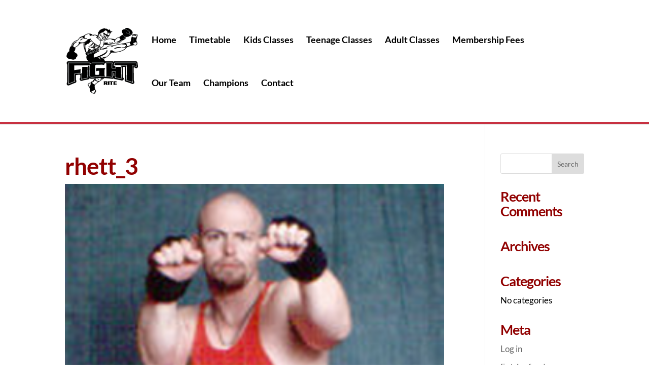

--- FILE ---
content_type: text/html; charset=utf-8
request_url: https://www.google.com/recaptcha/api2/anchor?ar=1&k=6LePpuMcAAAAABugQ82eNXRrYtBzhQWBskeV2jzP&co=aHR0cHM6Ly93d3cuZmlnaHRyaXRlLmNvbS5hdTo0NDM.&hl=en&v=PoyoqOPhxBO7pBk68S4YbpHZ&size=invisible&anchor-ms=20000&execute-ms=30000&cb=h0iflyj7lhgk
body_size: 48558
content:
<!DOCTYPE HTML><html dir="ltr" lang="en"><head><meta http-equiv="Content-Type" content="text/html; charset=UTF-8">
<meta http-equiv="X-UA-Compatible" content="IE=edge">
<title>reCAPTCHA</title>
<style type="text/css">
/* cyrillic-ext */
@font-face {
  font-family: 'Roboto';
  font-style: normal;
  font-weight: 400;
  font-stretch: 100%;
  src: url(//fonts.gstatic.com/s/roboto/v48/KFO7CnqEu92Fr1ME7kSn66aGLdTylUAMa3GUBHMdazTgWw.woff2) format('woff2');
  unicode-range: U+0460-052F, U+1C80-1C8A, U+20B4, U+2DE0-2DFF, U+A640-A69F, U+FE2E-FE2F;
}
/* cyrillic */
@font-face {
  font-family: 'Roboto';
  font-style: normal;
  font-weight: 400;
  font-stretch: 100%;
  src: url(//fonts.gstatic.com/s/roboto/v48/KFO7CnqEu92Fr1ME7kSn66aGLdTylUAMa3iUBHMdazTgWw.woff2) format('woff2');
  unicode-range: U+0301, U+0400-045F, U+0490-0491, U+04B0-04B1, U+2116;
}
/* greek-ext */
@font-face {
  font-family: 'Roboto';
  font-style: normal;
  font-weight: 400;
  font-stretch: 100%;
  src: url(//fonts.gstatic.com/s/roboto/v48/KFO7CnqEu92Fr1ME7kSn66aGLdTylUAMa3CUBHMdazTgWw.woff2) format('woff2');
  unicode-range: U+1F00-1FFF;
}
/* greek */
@font-face {
  font-family: 'Roboto';
  font-style: normal;
  font-weight: 400;
  font-stretch: 100%;
  src: url(//fonts.gstatic.com/s/roboto/v48/KFO7CnqEu92Fr1ME7kSn66aGLdTylUAMa3-UBHMdazTgWw.woff2) format('woff2');
  unicode-range: U+0370-0377, U+037A-037F, U+0384-038A, U+038C, U+038E-03A1, U+03A3-03FF;
}
/* math */
@font-face {
  font-family: 'Roboto';
  font-style: normal;
  font-weight: 400;
  font-stretch: 100%;
  src: url(//fonts.gstatic.com/s/roboto/v48/KFO7CnqEu92Fr1ME7kSn66aGLdTylUAMawCUBHMdazTgWw.woff2) format('woff2');
  unicode-range: U+0302-0303, U+0305, U+0307-0308, U+0310, U+0312, U+0315, U+031A, U+0326-0327, U+032C, U+032F-0330, U+0332-0333, U+0338, U+033A, U+0346, U+034D, U+0391-03A1, U+03A3-03A9, U+03B1-03C9, U+03D1, U+03D5-03D6, U+03F0-03F1, U+03F4-03F5, U+2016-2017, U+2034-2038, U+203C, U+2040, U+2043, U+2047, U+2050, U+2057, U+205F, U+2070-2071, U+2074-208E, U+2090-209C, U+20D0-20DC, U+20E1, U+20E5-20EF, U+2100-2112, U+2114-2115, U+2117-2121, U+2123-214F, U+2190, U+2192, U+2194-21AE, U+21B0-21E5, U+21F1-21F2, U+21F4-2211, U+2213-2214, U+2216-22FF, U+2308-230B, U+2310, U+2319, U+231C-2321, U+2336-237A, U+237C, U+2395, U+239B-23B7, U+23D0, U+23DC-23E1, U+2474-2475, U+25AF, U+25B3, U+25B7, U+25BD, U+25C1, U+25CA, U+25CC, U+25FB, U+266D-266F, U+27C0-27FF, U+2900-2AFF, U+2B0E-2B11, U+2B30-2B4C, U+2BFE, U+3030, U+FF5B, U+FF5D, U+1D400-1D7FF, U+1EE00-1EEFF;
}
/* symbols */
@font-face {
  font-family: 'Roboto';
  font-style: normal;
  font-weight: 400;
  font-stretch: 100%;
  src: url(//fonts.gstatic.com/s/roboto/v48/KFO7CnqEu92Fr1ME7kSn66aGLdTylUAMaxKUBHMdazTgWw.woff2) format('woff2');
  unicode-range: U+0001-000C, U+000E-001F, U+007F-009F, U+20DD-20E0, U+20E2-20E4, U+2150-218F, U+2190, U+2192, U+2194-2199, U+21AF, U+21E6-21F0, U+21F3, U+2218-2219, U+2299, U+22C4-22C6, U+2300-243F, U+2440-244A, U+2460-24FF, U+25A0-27BF, U+2800-28FF, U+2921-2922, U+2981, U+29BF, U+29EB, U+2B00-2BFF, U+4DC0-4DFF, U+FFF9-FFFB, U+10140-1018E, U+10190-1019C, U+101A0, U+101D0-101FD, U+102E0-102FB, U+10E60-10E7E, U+1D2C0-1D2D3, U+1D2E0-1D37F, U+1F000-1F0FF, U+1F100-1F1AD, U+1F1E6-1F1FF, U+1F30D-1F30F, U+1F315, U+1F31C, U+1F31E, U+1F320-1F32C, U+1F336, U+1F378, U+1F37D, U+1F382, U+1F393-1F39F, U+1F3A7-1F3A8, U+1F3AC-1F3AF, U+1F3C2, U+1F3C4-1F3C6, U+1F3CA-1F3CE, U+1F3D4-1F3E0, U+1F3ED, U+1F3F1-1F3F3, U+1F3F5-1F3F7, U+1F408, U+1F415, U+1F41F, U+1F426, U+1F43F, U+1F441-1F442, U+1F444, U+1F446-1F449, U+1F44C-1F44E, U+1F453, U+1F46A, U+1F47D, U+1F4A3, U+1F4B0, U+1F4B3, U+1F4B9, U+1F4BB, U+1F4BF, U+1F4C8-1F4CB, U+1F4D6, U+1F4DA, U+1F4DF, U+1F4E3-1F4E6, U+1F4EA-1F4ED, U+1F4F7, U+1F4F9-1F4FB, U+1F4FD-1F4FE, U+1F503, U+1F507-1F50B, U+1F50D, U+1F512-1F513, U+1F53E-1F54A, U+1F54F-1F5FA, U+1F610, U+1F650-1F67F, U+1F687, U+1F68D, U+1F691, U+1F694, U+1F698, U+1F6AD, U+1F6B2, U+1F6B9-1F6BA, U+1F6BC, U+1F6C6-1F6CF, U+1F6D3-1F6D7, U+1F6E0-1F6EA, U+1F6F0-1F6F3, U+1F6F7-1F6FC, U+1F700-1F7FF, U+1F800-1F80B, U+1F810-1F847, U+1F850-1F859, U+1F860-1F887, U+1F890-1F8AD, U+1F8B0-1F8BB, U+1F8C0-1F8C1, U+1F900-1F90B, U+1F93B, U+1F946, U+1F984, U+1F996, U+1F9E9, U+1FA00-1FA6F, U+1FA70-1FA7C, U+1FA80-1FA89, U+1FA8F-1FAC6, U+1FACE-1FADC, U+1FADF-1FAE9, U+1FAF0-1FAF8, U+1FB00-1FBFF;
}
/* vietnamese */
@font-face {
  font-family: 'Roboto';
  font-style: normal;
  font-weight: 400;
  font-stretch: 100%;
  src: url(//fonts.gstatic.com/s/roboto/v48/KFO7CnqEu92Fr1ME7kSn66aGLdTylUAMa3OUBHMdazTgWw.woff2) format('woff2');
  unicode-range: U+0102-0103, U+0110-0111, U+0128-0129, U+0168-0169, U+01A0-01A1, U+01AF-01B0, U+0300-0301, U+0303-0304, U+0308-0309, U+0323, U+0329, U+1EA0-1EF9, U+20AB;
}
/* latin-ext */
@font-face {
  font-family: 'Roboto';
  font-style: normal;
  font-weight: 400;
  font-stretch: 100%;
  src: url(//fonts.gstatic.com/s/roboto/v48/KFO7CnqEu92Fr1ME7kSn66aGLdTylUAMa3KUBHMdazTgWw.woff2) format('woff2');
  unicode-range: U+0100-02BA, U+02BD-02C5, U+02C7-02CC, U+02CE-02D7, U+02DD-02FF, U+0304, U+0308, U+0329, U+1D00-1DBF, U+1E00-1E9F, U+1EF2-1EFF, U+2020, U+20A0-20AB, U+20AD-20C0, U+2113, U+2C60-2C7F, U+A720-A7FF;
}
/* latin */
@font-face {
  font-family: 'Roboto';
  font-style: normal;
  font-weight: 400;
  font-stretch: 100%;
  src: url(//fonts.gstatic.com/s/roboto/v48/KFO7CnqEu92Fr1ME7kSn66aGLdTylUAMa3yUBHMdazQ.woff2) format('woff2');
  unicode-range: U+0000-00FF, U+0131, U+0152-0153, U+02BB-02BC, U+02C6, U+02DA, U+02DC, U+0304, U+0308, U+0329, U+2000-206F, U+20AC, U+2122, U+2191, U+2193, U+2212, U+2215, U+FEFF, U+FFFD;
}
/* cyrillic-ext */
@font-face {
  font-family: 'Roboto';
  font-style: normal;
  font-weight: 500;
  font-stretch: 100%;
  src: url(//fonts.gstatic.com/s/roboto/v48/KFO7CnqEu92Fr1ME7kSn66aGLdTylUAMa3GUBHMdazTgWw.woff2) format('woff2');
  unicode-range: U+0460-052F, U+1C80-1C8A, U+20B4, U+2DE0-2DFF, U+A640-A69F, U+FE2E-FE2F;
}
/* cyrillic */
@font-face {
  font-family: 'Roboto';
  font-style: normal;
  font-weight: 500;
  font-stretch: 100%;
  src: url(//fonts.gstatic.com/s/roboto/v48/KFO7CnqEu92Fr1ME7kSn66aGLdTylUAMa3iUBHMdazTgWw.woff2) format('woff2');
  unicode-range: U+0301, U+0400-045F, U+0490-0491, U+04B0-04B1, U+2116;
}
/* greek-ext */
@font-face {
  font-family: 'Roboto';
  font-style: normal;
  font-weight: 500;
  font-stretch: 100%;
  src: url(//fonts.gstatic.com/s/roboto/v48/KFO7CnqEu92Fr1ME7kSn66aGLdTylUAMa3CUBHMdazTgWw.woff2) format('woff2');
  unicode-range: U+1F00-1FFF;
}
/* greek */
@font-face {
  font-family: 'Roboto';
  font-style: normal;
  font-weight: 500;
  font-stretch: 100%;
  src: url(//fonts.gstatic.com/s/roboto/v48/KFO7CnqEu92Fr1ME7kSn66aGLdTylUAMa3-UBHMdazTgWw.woff2) format('woff2');
  unicode-range: U+0370-0377, U+037A-037F, U+0384-038A, U+038C, U+038E-03A1, U+03A3-03FF;
}
/* math */
@font-face {
  font-family: 'Roboto';
  font-style: normal;
  font-weight: 500;
  font-stretch: 100%;
  src: url(//fonts.gstatic.com/s/roboto/v48/KFO7CnqEu92Fr1ME7kSn66aGLdTylUAMawCUBHMdazTgWw.woff2) format('woff2');
  unicode-range: U+0302-0303, U+0305, U+0307-0308, U+0310, U+0312, U+0315, U+031A, U+0326-0327, U+032C, U+032F-0330, U+0332-0333, U+0338, U+033A, U+0346, U+034D, U+0391-03A1, U+03A3-03A9, U+03B1-03C9, U+03D1, U+03D5-03D6, U+03F0-03F1, U+03F4-03F5, U+2016-2017, U+2034-2038, U+203C, U+2040, U+2043, U+2047, U+2050, U+2057, U+205F, U+2070-2071, U+2074-208E, U+2090-209C, U+20D0-20DC, U+20E1, U+20E5-20EF, U+2100-2112, U+2114-2115, U+2117-2121, U+2123-214F, U+2190, U+2192, U+2194-21AE, U+21B0-21E5, U+21F1-21F2, U+21F4-2211, U+2213-2214, U+2216-22FF, U+2308-230B, U+2310, U+2319, U+231C-2321, U+2336-237A, U+237C, U+2395, U+239B-23B7, U+23D0, U+23DC-23E1, U+2474-2475, U+25AF, U+25B3, U+25B7, U+25BD, U+25C1, U+25CA, U+25CC, U+25FB, U+266D-266F, U+27C0-27FF, U+2900-2AFF, U+2B0E-2B11, U+2B30-2B4C, U+2BFE, U+3030, U+FF5B, U+FF5D, U+1D400-1D7FF, U+1EE00-1EEFF;
}
/* symbols */
@font-face {
  font-family: 'Roboto';
  font-style: normal;
  font-weight: 500;
  font-stretch: 100%;
  src: url(//fonts.gstatic.com/s/roboto/v48/KFO7CnqEu92Fr1ME7kSn66aGLdTylUAMaxKUBHMdazTgWw.woff2) format('woff2');
  unicode-range: U+0001-000C, U+000E-001F, U+007F-009F, U+20DD-20E0, U+20E2-20E4, U+2150-218F, U+2190, U+2192, U+2194-2199, U+21AF, U+21E6-21F0, U+21F3, U+2218-2219, U+2299, U+22C4-22C6, U+2300-243F, U+2440-244A, U+2460-24FF, U+25A0-27BF, U+2800-28FF, U+2921-2922, U+2981, U+29BF, U+29EB, U+2B00-2BFF, U+4DC0-4DFF, U+FFF9-FFFB, U+10140-1018E, U+10190-1019C, U+101A0, U+101D0-101FD, U+102E0-102FB, U+10E60-10E7E, U+1D2C0-1D2D3, U+1D2E0-1D37F, U+1F000-1F0FF, U+1F100-1F1AD, U+1F1E6-1F1FF, U+1F30D-1F30F, U+1F315, U+1F31C, U+1F31E, U+1F320-1F32C, U+1F336, U+1F378, U+1F37D, U+1F382, U+1F393-1F39F, U+1F3A7-1F3A8, U+1F3AC-1F3AF, U+1F3C2, U+1F3C4-1F3C6, U+1F3CA-1F3CE, U+1F3D4-1F3E0, U+1F3ED, U+1F3F1-1F3F3, U+1F3F5-1F3F7, U+1F408, U+1F415, U+1F41F, U+1F426, U+1F43F, U+1F441-1F442, U+1F444, U+1F446-1F449, U+1F44C-1F44E, U+1F453, U+1F46A, U+1F47D, U+1F4A3, U+1F4B0, U+1F4B3, U+1F4B9, U+1F4BB, U+1F4BF, U+1F4C8-1F4CB, U+1F4D6, U+1F4DA, U+1F4DF, U+1F4E3-1F4E6, U+1F4EA-1F4ED, U+1F4F7, U+1F4F9-1F4FB, U+1F4FD-1F4FE, U+1F503, U+1F507-1F50B, U+1F50D, U+1F512-1F513, U+1F53E-1F54A, U+1F54F-1F5FA, U+1F610, U+1F650-1F67F, U+1F687, U+1F68D, U+1F691, U+1F694, U+1F698, U+1F6AD, U+1F6B2, U+1F6B9-1F6BA, U+1F6BC, U+1F6C6-1F6CF, U+1F6D3-1F6D7, U+1F6E0-1F6EA, U+1F6F0-1F6F3, U+1F6F7-1F6FC, U+1F700-1F7FF, U+1F800-1F80B, U+1F810-1F847, U+1F850-1F859, U+1F860-1F887, U+1F890-1F8AD, U+1F8B0-1F8BB, U+1F8C0-1F8C1, U+1F900-1F90B, U+1F93B, U+1F946, U+1F984, U+1F996, U+1F9E9, U+1FA00-1FA6F, U+1FA70-1FA7C, U+1FA80-1FA89, U+1FA8F-1FAC6, U+1FACE-1FADC, U+1FADF-1FAE9, U+1FAF0-1FAF8, U+1FB00-1FBFF;
}
/* vietnamese */
@font-face {
  font-family: 'Roboto';
  font-style: normal;
  font-weight: 500;
  font-stretch: 100%;
  src: url(//fonts.gstatic.com/s/roboto/v48/KFO7CnqEu92Fr1ME7kSn66aGLdTylUAMa3OUBHMdazTgWw.woff2) format('woff2');
  unicode-range: U+0102-0103, U+0110-0111, U+0128-0129, U+0168-0169, U+01A0-01A1, U+01AF-01B0, U+0300-0301, U+0303-0304, U+0308-0309, U+0323, U+0329, U+1EA0-1EF9, U+20AB;
}
/* latin-ext */
@font-face {
  font-family: 'Roboto';
  font-style: normal;
  font-weight: 500;
  font-stretch: 100%;
  src: url(//fonts.gstatic.com/s/roboto/v48/KFO7CnqEu92Fr1ME7kSn66aGLdTylUAMa3KUBHMdazTgWw.woff2) format('woff2');
  unicode-range: U+0100-02BA, U+02BD-02C5, U+02C7-02CC, U+02CE-02D7, U+02DD-02FF, U+0304, U+0308, U+0329, U+1D00-1DBF, U+1E00-1E9F, U+1EF2-1EFF, U+2020, U+20A0-20AB, U+20AD-20C0, U+2113, U+2C60-2C7F, U+A720-A7FF;
}
/* latin */
@font-face {
  font-family: 'Roboto';
  font-style: normal;
  font-weight: 500;
  font-stretch: 100%;
  src: url(//fonts.gstatic.com/s/roboto/v48/KFO7CnqEu92Fr1ME7kSn66aGLdTylUAMa3yUBHMdazQ.woff2) format('woff2');
  unicode-range: U+0000-00FF, U+0131, U+0152-0153, U+02BB-02BC, U+02C6, U+02DA, U+02DC, U+0304, U+0308, U+0329, U+2000-206F, U+20AC, U+2122, U+2191, U+2193, U+2212, U+2215, U+FEFF, U+FFFD;
}
/* cyrillic-ext */
@font-face {
  font-family: 'Roboto';
  font-style: normal;
  font-weight: 900;
  font-stretch: 100%;
  src: url(//fonts.gstatic.com/s/roboto/v48/KFO7CnqEu92Fr1ME7kSn66aGLdTylUAMa3GUBHMdazTgWw.woff2) format('woff2');
  unicode-range: U+0460-052F, U+1C80-1C8A, U+20B4, U+2DE0-2DFF, U+A640-A69F, U+FE2E-FE2F;
}
/* cyrillic */
@font-face {
  font-family: 'Roboto';
  font-style: normal;
  font-weight: 900;
  font-stretch: 100%;
  src: url(//fonts.gstatic.com/s/roboto/v48/KFO7CnqEu92Fr1ME7kSn66aGLdTylUAMa3iUBHMdazTgWw.woff2) format('woff2');
  unicode-range: U+0301, U+0400-045F, U+0490-0491, U+04B0-04B1, U+2116;
}
/* greek-ext */
@font-face {
  font-family: 'Roboto';
  font-style: normal;
  font-weight: 900;
  font-stretch: 100%;
  src: url(//fonts.gstatic.com/s/roboto/v48/KFO7CnqEu92Fr1ME7kSn66aGLdTylUAMa3CUBHMdazTgWw.woff2) format('woff2');
  unicode-range: U+1F00-1FFF;
}
/* greek */
@font-face {
  font-family: 'Roboto';
  font-style: normal;
  font-weight: 900;
  font-stretch: 100%;
  src: url(//fonts.gstatic.com/s/roboto/v48/KFO7CnqEu92Fr1ME7kSn66aGLdTylUAMa3-UBHMdazTgWw.woff2) format('woff2');
  unicode-range: U+0370-0377, U+037A-037F, U+0384-038A, U+038C, U+038E-03A1, U+03A3-03FF;
}
/* math */
@font-face {
  font-family: 'Roboto';
  font-style: normal;
  font-weight: 900;
  font-stretch: 100%;
  src: url(//fonts.gstatic.com/s/roboto/v48/KFO7CnqEu92Fr1ME7kSn66aGLdTylUAMawCUBHMdazTgWw.woff2) format('woff2');
  unicode-range: U+0302-0303, U+0305, U+0307-0308, U+0310, U+0312, U+0315, U+031A, U+0326-0327, U+032C, U+032F-0330, U+0332-0333, U+0338, U+033A, U+0346, U+034D, U+0391-03A1, U+03A3-03A9, U+03B1-03C9, U+03D1, U+03D5-03D6, U+03F0-03F1, U+03F4-03F5, U+2016-2017, U+2034-2038, U+203C, U+2040, U+2043, U+2047, U+2050, U+2057, U+205F, U+2070-2071, U+2074-208E, U+2090-209C, U+20D0-20DC, U+20E1, U+20E5-20EF, U+2100-2112, U+2114-2115, U+2117-2121, U+2123-214F, U+2190, U+2192, U+2194-21AE, U+21B0-21E5, U+21F1-21F2, U+21F4-2211, U+2213-2214, U+2216-22FF, U+2308-230B, U+2310, U+2319, U+231C-2321, U+2336-237A, U+237C, U+2395, U+239B-23B7, U+23D0, U+23DC-23E1, U+2474-2475, U+25AF, U+25B3, U+25B7, U+25BD, U+25C1, U+25CA, U+25CC, U+25FB, U+266D-266F, U+27C0-27FF, U+2900-2AFF, U+2B0E-2B11, U+2B30-2B4C, U+2BFE, U+3030, U+FF5B, U+FF5D, U+1D400-1D7FF, U+1EE00-1EEFF;
}
/* symbols */
@font-face {
  font-family: 'Roboto';
  font-style: normal;
  font-weight: 900;
  font-stretch: 100%;
  src: url(//fonts.gstatic.com/s/roboto/v48/KFO7CnqEu92Fr1ME7kSn66aGLdTylUAMaxKUBHMdazTgWw.woff2) format('woff2');
  unicode-range: U+0001-000C, U+000E-001F, U+007F-009F, U+20DD-20E0, U+20E2-20E4, U+2150-218F, U+2190, U+2192, U+2194-2199, U+21AF, U+21E6-21F0, U+21F3, U+2218-2219, U+2299, U+22C4-22C6, U+2300-243F, U+2440-244A, U+2460-24FF, U+25A0-27BF, U+2800-28FF, U+2921-2922, U+2981, U+29BF, U+29EB, U+2B00-2BFF, U+4DC0-4DFF, U+FFF9-FFFB, U+10140-1018E, U+10190-1019C, U+101A0, U+101D0-101FD, U+102E0-102FB, U+10E60-10E7E, U+1D2C0-1D2D3, U+1D2E0-1D37F, U+1F000-1F0FF, U+1F100-1F1AD, U+1F1E6-1F1FF, U+1F30D-1F30F, U+1F315, U+1F31C, U+1F31E, U+1F320-1F32C, U+1F336, U+1F378, U+1F37D, U+1F382, U+1F393-1F39F, U+1F3A7-1F3A8, U+1F3AC-1F3AF, U+1F3C2, U+1F3C4-1F3C6, U+1F3CA-1F3CE, U+1F3D4-1F3E0, U+1F3ED, U+1F3F1-1F3F3, U+1F3F5-1F3F7, U+1F408, U+1F415, U+1F41F, U+1F426, U+1F43F, U+1F441-1F442, U+1F444, U+1F446-1F449, U+1F44C-1F44E, U+1F453, U+1F46A, U+1F47D, U+1F4A3, U+1F4B0, U+1F4B3, U+1F4B9, U+1F4BB, U+1F4BF, U+1F4C8-1F4CB, U+1F4D6, U+1F4DA, U+1F4DF, U+1F4E3-1F4E6, U+1F4EA-1F4ED, U+1F4F7, U+1F4F9-1F4FB, U+1F4FD-1F4FE, U+1F503, U+1F507-1F50B, U+1F50D, U+1F512-1F513, U+1F53E-1F54A, U+1F54F-1F5FA, U+1F610, U+1F650-1F67F, U+1F687, U+1F68D, U+1F691, U+1F694, U+1F698, U+1F6AD, U+1F6B2, U+1F6B9-1F6BA, U+1F6BC, U+1F6C6-1F6CF, U+1F6D3-1F6D7, U+1F6E0-1F6EA, U+1F6F0-1F6F3, U+1F6F7-1F6FC, U+1F700-1F7FF, U+1F800-1F80B, U+1F810-1F847, U+1F850-1F859, U+1F860-1F887, U+1F890-1F8AD, U+1F8B0-1F8BB, U+1F8C0-1F8C1, U+1F900-1F90B, U+1F93B, U+1F946, U+1F984, U+1F996, U+1F9E9, U+1FA00-1FA6F, U+1FA70-1FA7C, U+1FA80-1FA89, U+1FA8F-1FAC6, U+1FACE-1FADC, U+1FADF-1FAE9, U+1FAF0-1FAF8, U+1FB00-1FBFF;
}
/* vietnamese */
@font-face {
  font-family: 'Roboto';
  font-style: normal;
  font-weight: 900;
  font-stretch: 100%;
  src: url(//fonts.gstatic.com/s/roboto/v48/KFO7CnqEu92Fr1ME7kSn66aGLdTylUAMa3OUBHMdazTgWw.woff2) format('woff2');
  unicode-range: U+0102-0103, U+0110-0111, U+0128-0129, U+0168-0169, U+01A0-01A1, U+01AF-01B0, U+0300-0301, U+0303-0304, U+0308-0309, U+0323, U+0329, U+1EA0-1EF9, U+20AB;
}
/* latin-ext */
@font-face {
  font-family: 'Roboto';
  font-style: normal;
  font-weight: 900;
  font-stretch: 100%;
  src: url(//fonts.gstatic.com/s/roboto/v48/KFO7CnqEu92Fr1ME7kSn66aGLdTylUAMa3KUBHMdazTgWw.woff2) format('woff2');
  unicode-range: U+0100-02BA, U+02BD-02C5, U+02C7-02CC, U+02CE-02D7, U+02DD-02FF, U+0304, U+0308, U+0329, U+1D00-1DBF, U+1E00-1E9F, U+1EF2-1EFF, U+2020, U+20A0-20AB, U+20AD-20C0, U+2113, U+2C60-2C7F, U+A720-A7FF;
}
/* latin */
@font-face {
  font-family: 'Roboto';
  font-style: normal;
  font-weight: 900;
  font-stretch: 100%;
  src: url(//fonts.gstatic.com/s/roboto/v48/KFO7CnqEu92Fr1ME7kSn66aGLdTylUAMa3yUBHMdazQ.woff2) format('woff2');
  unicode-range: U+0000-00FF, U+0131, U+0152-0153, U+02BB-02BC, U+02C6, U+02DA, U+02DC, U+0304, U+0308, U+0329, U+2000-206F, U+20AC, U+2122, U+2191, U+2193, U+2212, U+2215, U+FEFF, U+FFFD;
}

</style>
<link rel="stylesheet" type="text/css" href="https://www.gstatic.com/recaptcha/releases/PoyoqOPhxBO7pBk68S4YbpHZ/styles__ltr.css">
<script nonce="qvMEpmt8qniAh4Ec27H5WQ" type="text/javascript">window['__recaptcha_api'] = 'https://www.google.com/recaptcha/api2/';</script>
<script type="text/javascript" src="https://www.gstatic.com/recaptcha/releases/PoyoqOPhxBO7pBk68S4YbpHZ/recaptcha__en.js" nonce="qvMEpmt8qniAh4Ec27H5WQ">
      
    </script></head>
<body><div id="rc-anchor-alert" class="rc-anchor-alert"></div>
<input type="hidden" id="recaptcha-token" value="[base64]">
<script type="text/javascript" nonce="qvMEpmt8qniAh4Ec27H5WQ">
      recaptcha.anchor.Main.init("[\x22ainput\x22,[\x22bgdata\x22,\x22\x22,\[base64]/[base64]/UltIKytdPWE6KGE8MjA0OD9SW0grK109YT4+NnwxOTI6KChhJjY0NTEyKT09NTUyOTYmJnErMTxoLmxlbmd0aCYmKGguY2hhckNvZGVBdChxKzEpJjY0NTEyKT09NTYzMjA/[base64]/MjU1OlI/[base64]/[base64]/[base64]/[base64]/[base64]/[base64]/[base64]/[base64]/[base64]/[base64]\x22,\[base64]\x22,\[base64]/ChFU4wqnDk8Onw5zDvRjDtxRfOBVyfMKRwrsZJMOfw61TwqZNOcK5woHDlsO/w7Qlw5HCkTR1FhvCpMOMw5xRX8Kxw6TDlMKrw5jChho+wox4SiYfXHo8w5BqwplQw4RGNsKTO8O4w6zDmlZZKcOxw6/Di8O3NF9Jw43Cs3rDskXDiA/[base64]/DtXZrOsKCw6DCryBQwp5MGVwdwoA6KFDDhGM9w7s2MlxwwoPChVQVwoxbHcK5TwTDrU7CtcONw7HDq8KRa8K9wp0+wqHCs8KYwo1mJcOQwoTCmMKZJMKgZRPDqMOiHw/DomJ/P8KxwonChcOMQ8K1dcKSwpjCk1/DryjDqATCqSLCp8OHPBAew5Viw5LDiMKiK0/DpGHCnRwEw7nCusKaIsKHwpMXw4djwoLCucOCScOgOWjCjMKUw7fDiR/CqUvDncKyw51eEMOcRXUPVMK6CsKAEMK7EUg+EsKOwqQ0HEnCoMKZTcOEw4Ebwr8veWtzw7x/worDm8KYS8KVwpAcw5vDo8KpwqnDk1gqesK+wrfDsWLDvcOZw5c3wpVtwprCscO/w6zCnQxew7BvwqZpw5rCrCLDtWJKfXtFGcKtwokXT8OCw5jDjG3Dn8O+w6xHbsOMSX3CtsKCHjI5dB8iwqh6woVNVVLDvcOmR3fDqsKOC0g4wp1OJMKXw4/CoB3CqmrCvyrDq8KywqnCjcO7ZcK2dUnCql5dw4NgRMOfw7kdw4Q3BsO6FxLDi8KZSMKWw77DpMKiUR8iPsKwwpzDtltEw5jComnCv8OeBMOHGhfDjDDDgCHDqsOxMFTDtSYNwqJFHEoJLcOxw55kPsK6w6TCpEPCo0vDn8KTw6HDgDd7w73DsAFkBMOnwp7Dgx/CoBtWw6DCn28dw7nCqcOdbcOIcsKbw6rCpWVTaQHDt356wpRLdwjDgiAmw6nCvsKUVFMFwp5pwp9Qwp45w7cdBcOWdMOlwpQgwqEIHkjDsFUYD8Obw7vCrjpawrIjwqHDscO6IMK6EMOCPXQ+wqwMw5/CqMOERsK1HHd7e8OGNzrDoUXDp0bDjsOxRsOiw68EEsO4wojCp2wPwrbCt8OnOcO/wqHCjRTDvGhvwpZ2w7cXwoVJwo8Aw6FyQMKfScKAw5bDpsOELMKlEQfDqiIZfsOrwoTDnsOxw45cTMKEH8Osw7bDnsOjWkFgwp/[base64]/Dii3DssKEw68Iw5Ypwr85w5U8T0/CpMOpOsKYTsOMBMKqW8O9wr4gw4RTcDszEU0vw5LDlnDDk3hzw7jCrsOqTgcDHSrDmsKJTA8ibMKkairDtMKmQgVQw6VHw6vCjsKYFkXCmCvDvsKSwrDCosO5Nw/ColrDgmPChMOXBEbDmDVXPTDClAMXw5XDhMOXRR/[base64]/CjH5Pw5J7CVTDmi3CscOTw7bCqXp5azzDtQtvVcO7wot0bxJ3UU5uRk9YGE/[base64]/[base64]/[base64]/[base64]/DksKtw7HDpyoFwpYXNhAlw7cEesKaPMKEw7pLL0Rcw51EMwTChxA/QcOfDCM8TMOiw7/CpAAWasKnecOaVcOGC2TDon/DnsKHw5/CvcKWw7LDpsO3EcOcwqY5dsO6w5InwrfDlD1Owq81wq/[base64]/w4FHwqInw7lJwpc3w4XClnvCuFkoOsOkJQVrOsOmccK9P0vCpW0tDG8GZiJuVMKSw5dywopawr7DksOgOMKuGMOow4jCrcKWfEbDrMKsw6vDhi4awp9Ow4PCjMKkLsKMIMOAFyZEwrNyf8K7Cn07wr/DsCTDmHNLwp5uOhLDvsK5HTZpJATCgMODwpk/bMKQw6/[base64]/DvW0sJC7CtcK+O8KUEGTDusO8acO9QcK2V2jDozrCocOmYFUtP8ObbMKGwq/DlUrDlVA3wqXDp8Oye8OYw7PCj0bDl8ORw4XDg8KfJ8OVwrjDsQBrw6lkLsKjw6XDrFVBR3vDpT9tw7LDncKVOMOWwo/CgMKAHMOnwqd5bcKydcKyZ8OoDGgAw4pFw6pPw5dhwoHDuDASwptOST/Cg1E8w53Dp8OKCBo6b2cqBBfDosOFwpvCph53w7M+PxhRI2U4wpEOVlAKNUQvUVDDlzZbw7nCtDbCu8K3w4DDviJlPBcZwo/DmiXClMOew4B4w5YZw5DDusKMwqIBVzvCmcK/wpQTwplrwpTCsMKbw4bDoWRJdB5vw7NHN2MxXDXDoMKRwp1OZ1FuRk8cwoPCk2LDs0TDlB7CiiXDi8KdRzIXw6XDoRxGw53Dj8OBEBvDj8OIaMKdwqdFacOjw6JoNj7DrC3DinTDqhkFwolhwqQ9T8KzwroXwoBkcQJiw5jDtS/DrGZsw6RZSmrCucKBYXEewp03CMOcF8Obw57Dh8K5QB5SwpcAwoseJcO/[base64]/aXRCDsKQDcOcSMO1w54dwq4fLhHDjm86w49vEFXDjMOIwrZiMcKFwqcFR25owoB9w7NpRMK3OUvDjWsEL8KUBCJKcsO/[base64]/CqsKSw57Cq8OONR0ew5zDo8KGwrXDgwfCj0/[base64]/[base64]/EcOkw4pkeCl1NmDCu8OyXWgkMz3Ck2kIw4TCjSVEwrHCiT7DtyR5w5nCncKmYDXCpMK3SsKmw6wvfsK/[base64]/CMOZw5kiDMOEU23Dp8KrIDrDvcOewq7DvcObNsO6wozDiUPCusOGVcKmwp42Az7DqMORNcOmwq5CwoN8w6BuOcKdakR7wrp1w6EGP8Kww6LDpHRAXsORQjRpwrrDr8OIwrsSw6E1w4guwqvDt8KDYsO4VsObwoluwrnCoFPCscOxMG5UdMOBBsOjWFVNCFPCqMOmAcO/w7gqZMKWwrlqw4ZKwoRuOMK4wqTCq8Kqwo0dJMOTQMKsbhLDmsKgwo7DnsKDwobConVaBcK+wrjCvUo0w4nDusOQDMOgw5bCncO0S3xrw43CkDcfwobDk8K4flM+acORcGLDkcOQwp/DsxF6P8OJF1bDnsOgQykGHcKle1QQw6rCgU5Sw7pPdCrDtsK7wqnDosOLw73DusOjQsOuw4HCr8KZV8OQw7jDtMKCwpDDh2M7O8OrwqXDucOBw6cjCgkAYsOzw6/DlF5Tw6ZgwrrDlBBkwq/Ds0fCn8K5w5PDj8OFwoDCtcOYYMOBAcKaWsOOw5p+wpFww4Bfw5/CscOhw6UAesKAQ0TCoQbCoxnDuMK3woTCpnvCkMO+dhNSIDjCt3XDv8OaPcKUeU7CqsK4KlIlZcOQaQbCjsKcGMOgw4ZGTEkbw5zDj8KhwqLDvB82w5XCtMOIF8KVD8K5VmLDvGdBcA/DrEXCrA3DsD00wpM2JsOvw68HLcOkZsOrDMO6wp5iHh/DgcOFw7ZuMsO7wqhiwo/DpDRSw5nDpxdBc35VITvCjcK1w4Etwr3CrMO9w51iw6HDhnw2w4UoYsKmbcOSbMKewpzCvMKOCl7CqUoZwoATw6AQwoQ8w61FOcOvw4TCkBwOL8OwQ0jCqMKINFHDnGlAY27DniPChkbDncK4wqBTwrISHg/DrB00wqDCjsOcw49HYsKcTzvDlBzDqcO3w68kUsO+wr92VMOUw7XCjMKUw4XDoMOuwrpSw4h1QsOQwpEqwq7CoiQfEMOXw63CnS95wqvCpMOdMyF/[base64]/w6nDj1ECwrhzwq7Dg0YrwrvCnEklwqnDmMKVbyonIcKvw7F1PlDDr3XDocKHwrFgw43Cg1/CqMKzwoEKdSE0wp1dw4fCr8KxUMKAwqnDpMO4w5Nkw5vCnsO0wrYMD8KBwqsKw4fCiRhUGBcawozDoXwkwq3ClcOmNsKUw41mJsKJdMOgwqNWwp/[base64]/CpiTDlMOywofDuMKyU1zDhgXCtcKuZcOLOGUSKFo3w63DpsOVw7c5woo5w4VSw59EGnJnFFEtwrvCiGtiAsK2wrnCjMOhJhXDl8KVClF1wpIaCcOHw4LDp8OGw45vD209woZTa8KXDGjCn8K5wo1yw6DCiMOFC8KgDsOZMsOJNsK0w7/DncOKwqrDhDHCjsOkS8KNwpJxADXDkw3CgcKsw6rCrcOaw77CsTzDhMKtwqkWZMKFTcKtUnY9w7t9w5o7aCUWFMOoAiLDtT/DscO/TCjDkijDkWhZGMOKwoPDmMOBw55Kwr80w4QpAsO3QMOBWMK4wpwKYsKDwrQ6HSfDgsKWRMKVwpvCncOhFMKuHCfCsHxzw4QqeQ/CgWgff8Kaw6XDj3rDlC1ea8OxREzDiijCvsOIb8OkwqTDskMtE8OlNsO6woASwr/[base64]/[base64]/DkcOYwrjCrsKzb33CuHnDm8ODdsOjw4LDgy9Cw5YVP8KGdA9hf8O6w44Bwq7DjUF5acKUBhp9w63Di8KIwoDDmMKRwp/CncKOw7IVE8K/woZ0wrLCs8KPC0EKwoLDpcKTwrrCgMKBRcKPw7I/DUtAw6xPwrt4DEdSw4AqJsKjwrgwID3DuCFWFiXCkcKBwpXDpcOSw5IYARvCvBDClDrDm8OecRbCngfCnMK3w5ZFwrLDt8KEQcOFw7UxAANfwoLDi8KLWBJ6B8O0XsO9KAjCkMKHwoZOOcKhE28nwqnDvMOUF8KAw6/Cv3zDvFwGT3V7X1PDlcOdwo7CskQYYcOgAsOzw6XDrMOTcMOtw7glBcOcwrY4wotYwrfCu8K/[base64]/Di8OhwoMcaxzCr8Ozw7bDn8KaAsKRwod/FWXCuktPFjfDpsOPETrDjkXDlxh8wpdrVhPCqU97w4bDpVQJwoTDj8Kmw4LCpDPCg8K/[base64]/NsOEwpZME3DDuhYDTcKVwo7DrsO3wo/CsAZYw7skByDCuhfCllLChcOuSD9uw7jDqMOfwrzDrsKbwpPDksOJAT3Dv8Kow4/[base64]/CtiHCpBtCwr0Kw7DCkVo7ThcCwrzCtMKqAMK0DiPCjW/CjcKEwpjDuDhnR8KVQ0nDpl7CmsOIwqBeZjDCjsKaaDo7Dg/DhcOuwqNyw6rDpsOjw67ClcOfw7PCvDHCuU00J1drw6jCq8OTIB/DpMOkwqRNwpnDvMOFwq7CkMOCw4vCu8OPwonCgcKVMcO0MsOoworCjSMnw6nDhwdtS8OxU14+H8OAwpwPw4tBwpTDmcOZahlhwo8HMsKIwq1cw6HCjFHCqFTCkFNiwqzCvVdKw6dRFErCvQ7DisOzJMKadzEqYcKab8OrP2PDkR/Cu8KnIA7Di8Opwo3CjwZQecOOasKww64MX8O6w6LCsjUTwpvCn8OMEDnDtw7Cm8K+w5fDtyrDpRZ/ecKKaybDlXDDrsKIw5AFYsObZhUlYsK/w4bCsRfDk8KqLsOhw6/DlcKhwos0UjfDsXTDvyE8w41bwq/DlsKFw6LCtcOvwo/DjS5Lb8KcU3EsXmTDpnEnwoTDmFLCoFfDmcOPwqpzw6QnMcKaScOXQ8Knw6x8bQjDjMKAwpBVYcOYRDbCjMKawpzDoMO2exjClxAgVMO4w5TCkQLDvFDCmGPDscKhD8K5wohLGMOaKywwYcKUw6zDkcKkwrBQeUfDisOUw5/CtU3Djz3DqgQYIcOxFsOAwqTDqMKVwobCsjPCq8KVY8KmJn3Dl8KiwptJbWrDph7Di8K7PRAtw68Ow79Xw4MTw4vChcOfI8Ovw4/DpcKuCAoVw7w8w6MCMMOSA1Q4wolewrjDpsOXblwFNsKWwpXDtMO0wrbCv00+OMOcUsKiegI6dD/[base64]/Dt8K3FBd+wqI6c8KuZcK+Mx3Dj3PCv8KZK8ODcsKrWsKZSnhPw6QNwqUKw4pgUcO+w5/[base64]/[base64]/[base64]/[base64]/w7LCs8KSHzLDgAXDrVfCpMO4acOFw61Kw7dcw6Now70Ew4k/w7nDu8KwXcO2wpfDuMKpSMKzesKdGsKwMMOUworCpEkSw5oQwpwNwo/DlyTDpkPCnwHDhWTDlgrChC9bZFIXw4fCgR3DnsKFNxwkGB3Dg8KuYgnDizfChyPCt8OIwpfDrMKzITjDkSshw7AMwrxlwrw/[base64]/CkDYmwrFowoodw4zDsS58a8KOw7DDnMOEaXotcMKjw5t4w67Ch1QcwpDCh8OxwrTCvMKdwprCuMKtIMO4w79/wrV+wpNgw4rDvQZQw63DvgLDlmnDli17U8Odwp1Fw5YsD8OiwobCpcK+WTbCsjgTewTCrsO1NsKlwoTDvUHCk1k2aMKgw6lBwqBSKggDw5bDoMK2TsOGTsKfwpt0wp/[base64]/DtsO6w5LDicOwNCfCgG3DhsOkw5PCiMKHUcKSwoPDvVw2fz8mB8K1UxJlO8OONcOPCVtVwpTCgsOGTMKyAkx6wrHCg0sswpoMAsKDwrvCvm8Fw744SsKFw7zCo8OOw7zCssKIAsKqeDRpBQ/DlsOtw4Q5wrF0H3Bww6/[base64]/b37CrBJResK7bSHCnMKceC99ZcOCw7ouDz8NfMOyw5nCri7Dk8OvVMO/asOde8Kaw7doQDszCCwbcl00wqvDvhg1HD8Pw7tEw71Gw4bDu2MAVxRKdGPCu8Ofwp9DUxdDb8OcwpvCvTTDncOGV2TDvSEFIyFCw7/CuyQ0w5Y/WUTDvcOhw4fCrBTCswjDgylew6PDlsKDwocOw7NhPHPCq8K5w6nDr8KkGsOjJsKFw51Ew7wxLjTDkMK2w47CjioXInDDtMODDsKaw4Blw7zClEoeT8OcFsKPP37Dm3ApDk/DmEjDh8OTwqEbdsKRdcKkw41GL8KfB8OFw4/Csz3CrcORw7dvSMKxSzsWBMOzwqPCn8OMw5HCu38Mw6chwrHDmnsMFG9nw4XCsi/DnF01Vz4iFjh6w7TDsRV6Ay56dsKqw4Q8w6DCh8O6WcOkwqNgFMK2HcKeSwQtw7fDmFDDlsO6w4bDn27DoFDCtxUre2IdT1dvTMOrwrg1wopcJWUEw77CvWJZw5HCnz9yw5EBMnjChEgNwpnCmsKqw6xbIHjCiEbDtsKCFMKxw7DDg2YcE8K4wr/Dn8KgLW8+w43CjsOPCcOpwrPDlznClXhndMO5wrvCj8OkXMKIw4Jlwp84VG3Dt8KXYgdcBUPDkF7DvcOUw4/CqcOZwrnCgMOEO8OGwrPCoz/CnhXDlTNBwprDlcKTH8KiMcKIDhwMwr41w7creCLDiiF3w5nCqBTCmUVVwr3DgBzDoW5bw6bDqiEBw65Ow7fDoxbDryEww57CgF1jFnZgfF3DkQ4lE8O/ZGjCu8O8Y8OxwoZyMcK+wo/CksOww5DCnRvCrF0IHz46BXYrw6bDjjdrTArCnVh8wrXDlsOSw4hyD8OLwo7DsFoNB8KpWhHCiWLDn24ywpfClMKMGDhkw5nDqx3CsMKKPcK7wp49wrkcw4sTUcKiG8O5w4jCr8KJUAlfw67DrsKxw786VcOsw4rCkSPCusKFw70Kw7DCu8Kbw7LCnMO/w4vDnsKpwpR1w7zDs8K8Sz0WX8KjwqbDicOuw7UzExMIwo91akLCpgvDhMOUw5HCrcK3TcKYTw/DuCsswpJ7w6Fewp/CrjHDlcO8fRLDo0PDrMKQwpzDoFzDphTCpsO6wo9dLgLCnjMuwrpqw4Fjw7x8KsKOFwtuwqLChMKow6nDrjvDiDXDo0LCpWvDphxdQMKVC39uesKKwo7Cl3AZw5fCm1XDs8KBB8OmH33Dp8Orw6TChxXClD1/w7PDiAUtE2F1wo1uFMOLRcKxw4LCnEDCozfChsKfR8KiDBtRTEIow4rDi8Kgw4bCoGhBQy/DtRYhDMOFVD50eRLDuEPDin4owoMWwrEFZMKZwrltw4siwrNNd8OYY3AyAD/ChlPCsRU0Vz8aZBzDvMKEw6E0w4jDgcONw5ttwrDCgsKWLyJzwoPCok7CiUNwNcO5JsKMwqLCqMKlwoDCksOBeXzDhsKkYVXCoh1DfU5Ewql7wqwUw5nCmMK4wonCgMKSw48jGDPCt20Jw7bCjsKTVSMsw6kFw7Nww7/Cl8KJwrXCqcOweWhawrMtwr1BZA7CrMO/w6gywr5pwr9+SUHDhcKcFQMgIDDCsMKXMsOnw7DDj8ODa8Oiw4w6ZMO+wqMOwrbCgsK2V1Abwq02w4ddwr8Mw5bDs8KeSMKdwqN9YxbCtW0Gw6s4cwQfwp8Gw5PDkcONwqDDp8Kfw6Q1wr5cN1/Do8KKworDuHnCqsOMYsKUw6PDgcKpUcKfLcOkTSHDicKwSlfDl8KEOsOgQn/Cg8O7b8OHw7ZVZsKCw7vColJ1wq4fTTQAwr3DtWPDicO3woXDhsKNCB5xw6PDtMOkwrDCpHfCmHBBwpNRRMO9KMOwwpDClcOAwpDCkFzDvsOOb8KwOcKkwovDskBsTWh0c8KIXcKaIcKEwqbCjsO5w40dw4diw67DilU/w4XDk0PDg3/CtnjClFw/w7PDoMKEEsKawqdLNCo9wp7DlcOYB07DgHZTwqdBw4x/[base64]/CkMKHBMKCFMKxMsKkfnbCu393wrDCv0wGNFwTDAjDlX/[base64]/BcOUXB1qw7MtwrrChmUjw5/ChMKJGR8ZWQbDswPCvMO7w6zCvMKNwpBKBW5swoDDrSTCgcKoA2t6wprCv8K2w74/LlsVw4DDp3PCq8Krwr4Na8K0W8KNwp7DqmvDssOFwqVdwpY4JMOjw4YSVsOJw5XCrMK9wqzCtFnChsKlwoRJwqUUwoBsSsOcw5FvwpHCrRxhG2XDg8Ofw74AciJbw73DmA/ChsKHw7Uyw7LDgTTDmB1IUFTDv3HDk2cPHF7Di2jCtsKwwp/CjsKlw7MIYMOKYcOkw5DDtR7Ci1nCpivDjhPDvFbDqMOqwqZuw5F0wrVGPTzDl8OOw4DDsMKKw6PDo3fDqcODwqR+HS1pwqsJw6hAFAvCs8Oww48Gw5FoLDbDo8KLW8KdWQEvwqJ5alTCsMKFw5jDqMO7YC/[base64]/RndnZMOiw7xVfcKYXMKww65OA2APJ8OZNsKZw5RfK8OtW8OLw4pSwp/[base64]/w7nDoMKne1bDlk9Qaj7DinvCmgc0Yiobw5Mmw6vDk8O4w6wtUcKpMGJWBcOlLMKYVcKmwqBCwplMR8OaMB51w4bDi8OpwpXCoS5EZ0vCrTBBfcKZbmHCsVnDk3DDu8KQJMOKwozCsMORR8K8fn7CpMKVwqI/w6NLRMOjworCu2fCmcKoMwlpwqtCwrXCmQLCrS7CoT1cwrsVPkrCu8K6wpHDgsKrYsOOwpXCuSLDrRx9VQXCvTcha0Flw4HCnsOYIcKbw7cEw7zCs3fCscO8Bm/CncOzwqPCom4ow5BGwo3CvFTDjsOJwowcwqEsAyHDji3CjMKkw6skwoTCnsKpwqbDj8KnCgE0wrLDlhtjCk/CvcK/McOCOMOrwptFWsK2BsK5wr1OFUp/EC1VwqzDi3XClVQDE8O/RnPDqcOXJ0LCjMKYMsK+w5FlX3LCuhUvfh7DszNiw5BLw4TDqmgCwpcCYMKqDUsyMMOhw7IjwooJbDFGJMOxw7EzG8KoWsOLJsOTPRXDpcO7w6N0wq/DiMODw63CtMOYETzChMKHCsOVc8OcD2DCgDvDn8Ohw5/[base64]/DtArCjgDCo3E6wq9HwoJHw5HCkgLDpCPCkcOUf3rCn3DDqcKeGcKuAF98E2jDqE0Qwq7Do8Kxw5rCrMK9wrLDoxfDn07CiG/DkWTDpMKlcsKnwrkkwphmcV5Vwq/CsW9ew4UVBEJBw5NvBcKTPyvCuRRkwqMoeMKZEsKzwqBAw43DicOOVMOMdcOAM3EVw4vDqMKIGlBoTcODwp9pwo7CvDXDkXXCosKUwo5BJwIBaykHw4xZwoE/wqxkwqFZGWZRJHLDgy0Fwqhbw5Nzw57CncO6w5DDnynDuMKnEgbCmzDDk8Kow5luwpEjHBnDmcOqR19ZSxhCMTDDnGJTw6nDksOAMsOZVcKJWicuw5wqwo7DosOywpZYE8O/wop3U8O4w7wVw6QPJhYZw57CkcOTwrDDvsKCecOqwpM9wpnDucK0wpVJwp0zwoTDgHw1VTLDoMKbVcKlw6pPbsOsS8K5Ti3DncKuGVAlwonCsMK8fsKFPj3DmFXCj8KUS8O9PsOVQcOiwrwjw5/DqUVew5A4XMO6w7PDicOceBN4w6zCqcOjNsKyXUA1wr9WdcOcwr0jAsOpFMOpwrsdw4bCiXkBD8KeFsKCOmvDpMOTUcOWw4/CoCwqKW1qA1skKg48w6jDtwRndMOjw4/[base64]/[base64]/[base64]/DmD0bciRDwohfwovDo8O/[base64]/DvsOWwrvDkcO0wr3DtcKEw7UiwpV3McKSbMO4w6/ClMKbw4XDkMKEwqUmw5LDuhF+SW4lXsOHw6Qrw5/DqWnDjgTDv8OFwrXDqAjCh8OcwphWwpnDlW/DqA4Kw75UFcK2ccKaT2nDgcKIwoI/[base64]/[base64]/CkcOCwoXDssOOw7bDq2wqdcOneFPDrwErwoXCn0RQw7dAbE7CnzfCg27Cj8OvUMOuK8KVc8OUaDZdJTcTwpR5VMKzw7nCoWAMw68GwojDuMK3ZMKXw750w7/CmT3CsD9ZJzzDiG3ChTExw5Nkw7MLUTrCjMKhw43DlcOEwpQEw77Cq8KNw79Kwo5fEMOYDcKhMsKvQMKtw6jCosOrw73DscK/GkIVCiNewrzDjMKkVgnCjxU4EsOQHcKkw4/[base64]/CnXnCqiMaw6p1wo/CqsOSS1Vow7wZbcKxw7vDkMK6w5/CpsO3w4/Dv8ONBMObwoM+wrLCkmrDuMKSTcOVXsO5DTnDl1cQw5YRdMOKwpLDp1N4wpwbQcKmVSfDpcODw6xmwoPCoEYpw4rCu3V+w63DsxJQwokbw417O2HCrsOGOsOJw6gJwrHCqMK+w6vCrlPDr8KNbsKPwr/[base64]/CuTnDmsKGZUvCmA7CnFMywpfDpsKTw6VDBsKBw4rCggIZw7nCpcOVwpkjwoLDt2M0LsOcdB/DlsKKZMKPw7Ikw6EKOnjDvcKufzzCoU9qwqssb8OxwrjDmw3CqcKjw552wqzDtxYewpwmw63DmwnDmBjDicKJw77Cuw/DgMKowpvCjcOmwoQ9w4nDhg5oFXoVwpduKMO9ecKpEcKRwrhoUDbDum7DtRHDtcKqBkDDscKmw7zDtCU2w7LDrMOxCAjDh2FUGsOTYCfDmRUeFXEEGMOHfRggYm/ClGzDr2bCosK+w63CpsKlbcKfCCjDjcK1exV0R8K7wosrNgPCqmEZHcOhw7/CosOvOMKLwojCtiHDicOyw7xPwoLDoznCkMOxw5Jaw6g/wqPDhsOuFsKow7QgwpnDqFbCs0Eiw7PCgAXCpgPCvcOXAsOvf8OqXG55wpFHwoQ1w4vDvSNCLyZ8wrJnBMKSJUYqw7/[base64]/CqsO5ecKKw7Q5w6Fqwpx0wpwmYsOGfzkkwrVIw6HCssOrZlwew6HCpEk2BsKhw5vCgMOBw5JNSGHCqsOwVMO0MzDDjQzDt2vCt8OYMW/[base64]/CRlpa8OYw7xtOsOPwqnCvU3DqRYjw4U4LV5Yw6M1YlfDtVDCqyrDhcOrw6TCmyMueV/CoWQVw4PCn8KFQUx/MnXDgA8jZcKwwqvCpUXCkwHCj8OYwrPDuCzDi3XCqsOow5DDgcKNFsOmwqF8dzQnWTLDlV7CsUBlw6HDnMOXY1MwMsOIwqvCuR7CujJmw6/DlmlnW8KBJXPCg2nCvsKcNMOUBwfDmcOHWcKhOsKrw7zDjjpzJSDDtUURwo1iwpvDg8KTRsKnU8KgGcOow57Dr8OEwppyw6UXw7/DiG7CjgY2eU46w6kRw5fDigh4TGQ/ViRiw7E0cWJMD8OYw5PCkCDCl1oUFMOiw59lw5gJwrzCusOrwp9NMWvDr8KFP3TCjwUvwqFNwrLCq8KhecK9w4ozwr7Co2pqBcOhw6jDl2/CizTDhMKSwpFrwo5tb3N4wrnDj8KUw5XCsTpWw7zDuMKJwoNGW0tJwonDpBfCmAxxw7nDtjzDkCh9w7XDmEfCr34VwoHCjy3DhMOuAMOfRcK0wofDnQTCpsOzLcORWWxTw6nDk27CssO1wq/DrsKNesOFw5XDoWFPHMKcw5jDvMObXcOKw7zCrsOEAsKuwrB6w6ckYzYbRsO8FsKswoJYwoE0wq5zTnMRIWLDmRXDisKYwpYtw4MVwp3DgFFzOjHCoV02GcOmG11mdMKpOsKswoXCp8Olw5zDoQJ3eMOfwqvCssO2IwbDuiAAwp/CpMONGcKnfGsTw7vCpREsWjQBwqguwpUZBsOZCMOZPBHDusK5VG3DoMOGBn/Du8OLTiRUOxoPcsOSwpkMF0RJwq19FirCiVBrBiVbdVEiZh7Di8OEwqnCiMOJK8OgGEPCiCbDmMKJdMKTw6DDnB0sMiIMw6PDmcOmfzbDhsKtwpwVWsOqw4ZCwpDCqQbDlsK/QjwQPSwBHsKcRmlRw6DCjTbCsSvCv2nCtsKRw57DhnJNTBURw77Dn0xzwrR8w4AWAcKmRgfCjcK/[base64]/Dk8OeF0ZQY8KvVF3Cmm7CqcOWZ25SS3XCo8Kify9mdCRew70GwqTCiz/DiMKFHcOyfRbDqMOlPnTDgMKWA0cqw5/CtwHDq8Ohw4/Cn8Oxwq4Dw6XDq8OeeBzCg03DkWcIwqA3wp3CvihOw4rCt2PClARmw5fDlSIqb8OSw5fCtAzDtxR5wpJ5w7vCpcKSw5RnEm5zIsOpO8KmKcKPwrZZw7jDjMKJwptHUT8TNMK2FAhUCEQzw4PCiBDCm2R7KT9lw4rCmTJxw4XCvU9cw5zDui/DmcKdAcKNWWMJwpLDkcKNwrLDlMK+wrzDu8OLwpzDksKjwqvDi1TDplQUw6hCworDgAPDiMOoBFsLYhQTw5YkEFN9wrQdIcK6OEJadyjCnsKDw47CosKwwq9ow7MhwopBIx/[base64]/[base64]/wqJnwrwwDcKMwphAwrHDhcKARsO/[base64]/[base64]/w5hqVkprUMOXeFLDpMKjNMK2w4I9QjrDnx0hQnjDvcOSw7MsYMKQUTN5w6Aqwr8iw75qw5rCt1zCusOqDRE/dcOwYsOxd8K2TmRwwrjDvm4Ow58+aRbCu8K/wroldX1/[base64]/Dk8KQQMKHwrJOPMOERsKtU8O+wrHDqkRhwovCuMOuw5Ypw6bDu8O+w6LCjWbCtsOXw6oSNxXDkMOOUgs6UcKEw50ww48IBQZiwocUwqBmcDXCgScbPMKfO8OkVsKLwqtGw5pIwr/[base64]/[base64]/Cqj7DqEvDs8Kbw7DDmMKVen5zAsOmw71CaWF+w4HDg2ofY8Kyw7/[base64]/[base64]/DtArCgynCnjhmwo3ChcK2UkTCvRECPTvDosOvaMKRK0bCvjfDhMK+AMKlFMKewo/DkmEnwpHDscOzPnQyw7TDslHDmlFBw7Rswo7DgjJ2eT/Duz3CmFNpMmzCjlLDlH/Ch3TDuFA7RA1/GRnDpF4XTGISwqIVcMKcSwo3RRLCrnB/[base64]/ChkRIwrfCvcOzE1ZNwrPCqGrCkyHDv1/[base64]/DvMOCwoDCpsKuwqjDpcKLN8K8dsOOwp00MyJuFAfCt8K8QsO7asKwMMKIwqzChT/[base64]/[base64]/[base64]/DjMKTcGnCqXdbBcOCw6rDlsOnW8O8w4vCiFfDoTAuVMKWQ3FxesK2LMOnwrIFw75wwq3Dh8O7wqbCqnUzw4bCuVlvUMOtwrc7A8KqIEExcMOPw53DjMOIw5DCuHjCrsK/wonDpEfDlF3DqBfDnsK1J0PDhDjClxPDkiJ5wq9Uwq11wpjDsB4BwqrCnXRQw7nDlUTClVXCvDXDv8KQw6hvw6HDoMKnDRzDsErDu0NdE3jDvMO/wrHCv8OmPMKYw7YkwoDCmzp0w5nCnF5OasKpw4fCgcK9GcKhwph0wqDDicOkWsK1w6vCpxfCt8KOPXRqPRBvw67DtAPCqsKWwpR3w6XCpMKdwrjCtcKYw7IlYAJvwo4VwrhQWx8Ob8OxNBLCrkpcC8O2w7tLw65zw5jCsRrDrMOhJU/[base64]/CgMOeWmJpUwnDgn8OOMOKNlHDkw\\u003d\\u003d\x22],null,[\x22conf\x22,null,\x226LePpuMcAAAAABugQ82eNXRrYtBzhQWBskeV2jzP\x22,0,null,null,null,1,[21,125,63,73,95,87,41,43,42,83,102,105,109,121],[1017145,130],0,null,null,null,null,0,null,0,null,700,1,null,0,\x22CvYBEg8I8ajhFRgAOgZUOU5CNWISDwjmjuIVGAA6BlFCb29IYxIPCPeI5jcYADoGb2lsZURkEg8I8M3jFRgBOgZmSVZJaGISDwjiyqA3GAE6BmdMTkNIYxIPCN6/tzcYADoGZWF6dTZkEg8I2NKBMhgAOgZBcTc3dmYSDgi45ZQyGAE6BVFCT0QwEg8I0tuVNxgAOgZmZmFXQWUSDwiV2JQyGAA6BlBxNjBuZBIPCMXziDcYADoGYVhvaWFjEg8IjcqGMhgBOgZPd040dGYSDgiK/Yg3GAA6BU1mSUk0GhkIAxIVHRTwl+M3Dv++pQYZxJ0JGZzijAIZ\x22,0,0,null,null,1,null,0,0,null,null,null,0],\x22https://www.fightrite.com.au:443\x22,null,[3,1,1],null,null,null,1,3600,[\x22https://www.google.com/intl/en/policies/privacy/\x22,\x22https://www.google.com/intl/en/policies/terms/\x22],\x22Ofi/+B5pqydWNlU9vYiGz+iS3t57TqIEiNaWQEggRJs\\u003d\x22,1,0,null,1,1768362886200,0,0,[44,50,241,3,139],null,[132],\x22RC-atmXlZYT5Hacmg\x22,null,null,null,null,null,\x220dAFcWeA7G_h5IWRVuxLaKOUO0oB9gGz5a8jXV3rqiMfzrd2iWJuJ5rhCkwU9C_PQHjzvRZsmy0D79Y4hltFkWDvi1R5bm6zr03A\x22,1768445686229]");
    </script></body></html>